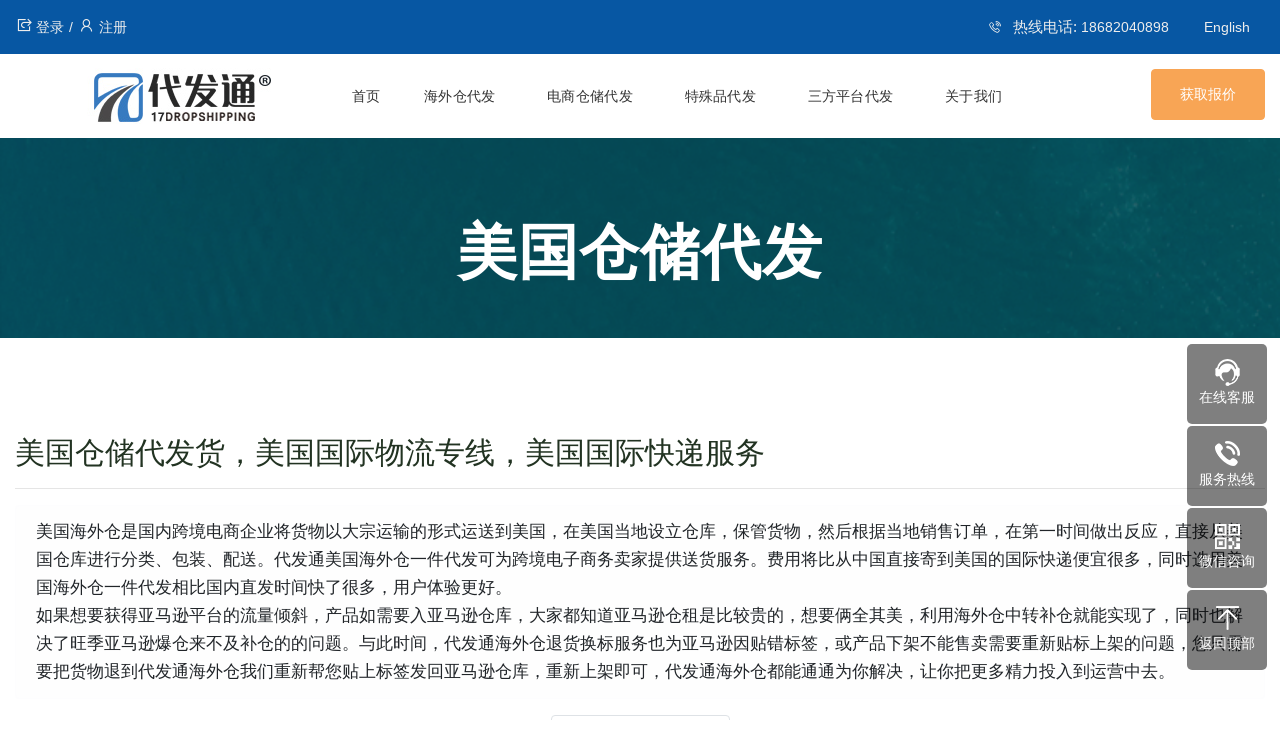

--- FILE ---
content_type: text/html;charset=utf-8
request_url: https://www.17dropshipping.com/united-states-cangchu.html
body_size: 8885
content:
<!DOCTYPE html>
<html lang="zh-cn">
<head><meta http-equiv="Content-Type" content="text/html; charset=UTF-8">
<meta name="viewport" content="width=device-width, initial-scale=1.0, minimum-scale=1.0, maximum-scale=1.0, user-scalable=no, minimal-ui">
<title>美国仓储代发货_美国物流专线_美国国际快递服务【代发通仓储物流】</title>
<meta name="keywords" content="美国海外仓,美国海外仓一件代发,美国海外仓租赁,美国海外仓中转,美国海外仓换标" />
<meta name="description" content="代发通美国仓储一件代发可为跨境电子商务卖家提供美国海外仓储，美国海外仓一件代发，美国物流专线，国际快递服务。费用将比从中国直接寄到美国的国际快递便宜很多，同时选用美国海外仓一件代发相比国内直发时间快了很多，用户体验更好" />
<link rel="canonical" href="https://www.17dropshipping.com/united-states-cangchu.html">
<base href="https://www.17dropshipping.com">
<link rel="shortcut icon" href="/favicon.ico" >
<!-- Bootstrap CSS -->
<link rel="stylesheet" href="/template/pc/images/bootstrap.min.css" type="text/css" />
<!-- Navigation CSS -->
<link rel="stylesheet" href="/template/pc/images/swiper.min.css">
<link rel="stylesheet" type="text/css" href="/template/pc/images/menumaker.css" />
<!-- Animated CSS -->
<link rel="stylesheet" type="text/css" href="/template/pc/images/animate.css" />
<!-- Owl Carousel css -->
<link rel="stylesheet" type="text/css" href="/template/pc/images/owl.carousel.min.css" />
<!-- Line Awesome CSS -->
<link rel="stylesheet" type="text/css" href="/template/pc/images/line-awesome.min.css" />
<!-- Flaticon CSS -->
<link rel="stylesheet" type="text/css" href="/template/pc/images/flaticon.css" />
<!-- Slicknav CSS -->
<link rel="stylesheet" type="text/css" href="/template/pc/images/slicknav.min.css" />
<!-- Main Style CSS -->
<link href="/template/pc/images/style.css" rel="stylesheet" type="text/css" />
<!-- Responsive CSS -->
<script src="/template/pc/images/swiper.min.js">
</script>
<link href="/template/pc/images/responsive.css" rel="stylesheet">
<link rel="stylesheet" type="text/css" href="/template/pc/images/kefu.css">
<style>
#cssmenu>ul { display: flex; justify-content: space-around; align-items: center; } 
#cssmenu>ul>li { white-space: nowrap; }
.card .card-header,.card .card-body{display:block;width: 100%;}
.service-list-item .img-box .img-box_img{display:block;}
main.container{line-height: 1.8rem;}
.alert-light{color:#212529;}
.popover-header{background-color: #d8e9fb;margin-top:20px;}
.popover-body{border: #eee solid;border-width: 0 1px 1px;}
</style>
</head>
<body>
<div id="nav-bar" class="nav-bar-main-block">
<div class="sticky-area">
<div id="top-bar" class="top-bar-main-block">
    <div class="container">
        <div class="row">
            <div class="col-md-6">
                <div class="top-nav">
                    <ul>
                        <li class="login"><a href=" " onclick="return OpenBlank('http://oms.topestexpress.com/');" title="登录"><i class="las la-share-square"></i>登录</a></li>
                        <li><a href="javascript:;" onclick="return OpenBlank('http://oms.topestexpress.com/Login/Reg');"  title="注册"><i class="las la-user"></i>注册</a></li>
                    </ul>
                    <script>
                    function OpenBlank(url){window.open(url);}//新窗口打开
function TopBlank(url){window.top.location.href=""+ url +"";}//当前窗口打开
                    </script>
                </div>
            </div>
            <div class="col-md-6 text-right">
                <div class="top-bar-social">
                    <ul>
                        <li class="call">
                            <i class="las la-phone-volume"></i>
                            热线电话: <a href="tel:18682040898" title="">18682040898</a>
                        </li>
                        <li class="call">
                            <a href="https://www.todropshipping.com/" target="_blank">English</a>
                        </li>
                    </ul>
                </div>
            </div>
        </div>
    </div>
</div>
<!-- top bar end-->

<div class="container">
<div class="row">
<div class="col-lg-3 col-md-12">
    <div class="logo"><a href="/" title="logo"><img src="/uploads/allimg/20220409/1-220409144144356.jpg" alt="深圳市代发通仓储物流有限公司"></a></div>
    <div class="responsive-menu-wrap"></div>
</div>
<div class="col-lg-7">
<!-- main-menu-->
<div class="navigation text-white">
<div id="cssmenu">
<ul>
<li class="top-nav-li"><a href="/">首页</a></li>
<li class="top-nav-li">
<a href="/hwcdf/">海外仓代发</a><ul class="sub-menu">
<li>
<a href="/hwcdf/602.html">美国海外仓</a>
</li>
<li>
<a href="/hwcdf/603.html">英国海外仓</a>
</li>
<li>
<a href="/hwcdf/606.html">加拿大海外仓</a>
</li>
<li>
<a href="/hwcdf/607.html">东南亚海外仓</a>
</li>
<li>
<a href="/hwcdf/605.html">德国海外仓</a>
</li>
<li>
<a href="/hwcdf/604.html">日本海外仓</a>
</li>
</ul>
</li>
<li class="top-nav-li">
<a href="/szccdf/">电商仓储代发</a><ul class="sub-menu">
<li>
<a href="/szccdf/615.html">海外华人集货代发</a>
</li>
<li>
<a href="/szccdf/614.html">无仓免备货代发</a>
</li>
<li>
<a href="/szccdf/613.html">留学生集货代发</a>
</li>
<li>
<a href="/szccdf/612.html">淘宝集货转运</a>
</li>
<li>
<a href="/szccdf/611.html">仓储外包代发</a>
</li>
<li>
<a href="/szccdf/610.html">代购集货代发</a>
</li>
<li>
<a href="/szccdf/609.html">兼职创客代发</a>
</li>
<li>
<a href="/szccdf/608.html">深圳仓储代发</a>
</li>
</ul>
</li>
<li class="top-nav-li">
<a href="/tspdf/">特殊品代发</a><ul class="sub-menu">
<li>
<a href="/tspdf/622.html">成人用品代发</a>
</li>
<li>
<a href="/tspdf/621.html">滑板车代发</a>
</li>
<li>
<a href="/tspdf/620.html">特殊品代发</a>
</li>
<li>
<a href="/tspdf/619.html">敏感货代发</a>
</li>
<li>
<a href="/tspdf/618.html">化妆品代发</a>
</li>
<li>
<a href="/tspdf/617.html">纯电池代发</a>
</li>
<li>
<a href="/tspdf/616.html">中大件代发</a>
</li>
</ul>
</li>
<li class="top-nav-li">
<a href="/sfptdf/">三方平台代发</a><ul class="sub-menu">
<li>
<a href="/sfptdf/632.html">独立站Dropshipping</a>
</li>
<li>
<a href="/sfptdf/631.html">海外仓自提代发</a>
</li>
<li>
<a href="/sfptdf/623.html">FBA转运代发</a>
</li>
<li>
<a href="/sfptdf/790.html">TIKTOK代发</a>
</li>
<li>
<a href="/sfptdf/630.html">阿里国际站代发</a>
</li>
<li>
<a href="/sfptdf/629.html">Walmart一件代发</a>
</li>
<li>
<a href="/sfptdf/628.html">Amazon一件代发</a>
</li>
<li>
<a href="/sfptdf/627.html">Shopify一件代发</a>
</li>
<li>
<a href="/sfptdf/626.html">Wayfair一件代发</a>
</li>
<li>
<a href="/sfptdf/625.html">ebay一件代发</a>
</li>
<li>
<a href="/sfptdf/624.html">Wish一件代发</a>
</li>
</ul>
</li>
<li class="top-nav-li">
<a href="/about/">关于我们</a><ul class="sub-menu">
<li><a href="/about/us/">关于我们</a></li>
<li><a href="/about/news/">新闻资讯</a></li>
<li><a href="/about/ruzhu/">平台入驻</a></li>
<li><a href="/about/contact/">联系我们</a></li>
</ul>
</li>
</ul>
</div>
</div>
</div>
<div class="col-lg-2 col-md-2"><div class="navigation-btn"><a href="/price/" class="btn btn-primary" title="get quotes">获取报价</a></div></div>
</div>
</div>
</div>
</div>
<!-- top-nav bar end-->
<!-- banner section -->
<section class="breadcroumb-area bread-bg">
<div class="container"><div class="row">
<div class="breadcroumb-title text-center">
<h1>美国仓储代发</h1>
<h6 class="d-sm-none"> <a href='/' class=''>首页</a> &gt; <a href='/szccdf/' class=''>电商仓储代发</a> &gt; 美国海外仓一件代发</h6>
</div>
</div></div>
</section>
<!-- /banner section -->
<main class="container content-wrap section-padding position-relative">
<div class="title">
    <h2>美国仓储代发货，美国国际物流专线，美国国际快递服务</h2>
</div><hr>
<div class="alert alert-light"><p>美国海外仓是国内跨境电商企业将货物以大宗运输的形式运送到美国，在美国当地设立仓库，保管货物，然后根据当地销售订单，在第一时间做出反应，直接从美国仓库进行分类、包装、配送。代发通美国海外仓一件代发可为跨境电子商务卖家提供送货服务。费用将比从中国直接寄到美国的国际快递便宜很多，同时选用美国海外仓一件代发相比国内直发时间快了很多，用户体验更好。</p>
<p>如果想要获得亚马逊平台的流量倾斜，产品如需要入亚马逊仓库，大家都知道亚马逊仓租是比较贵的，想要俩全其美，利用海外仓中转补仓就能实现了，同时也解决了旺季亚马逊爆仓来不及补仓的的问题。与此时间，代发通海外仓退货换标服务也为亚马逊因贴错标签，或产品下架不能售卖需要重新贴标上架的问题，您只需要把货物退到代发通海外仓我们重新帮您贴上标签发回亚马逊仓库，重新上架即可，代发通海外仓都能通通为你解决，让你把更多精力投入到运营中去。</p></div>
<div class="text-center mb-4"><img class="img-rounded img-responsive img-thumbnail" src="https://img.topestexpress.com/dropshipping/united-states-daifahuo.jpg" alt="美国海外仓一件代发"></div>
    <div class="popover-header"><strong>第三方电商仓储代发公司怎么选择</strong></div><div class="popover-body"><p>
	第三方电商仓储代发公司的选择非常关键、选择好服务质量、服务范围、服务费用等方面都有优势、如果没有选择好、后续合作很容易发生各种意外。因此、建议大家在选择对应的公司时、一定要注意这些方面。
</p>
<p>
	地理位置：第三方公司位置非常关键、要不位置在一线城市、那里有非常丰富的物流资源。要不位置在自己的附近、方面货物的对接、其他位置就不要选择、后期合作会不便。
</p>
<p>
	服务内容：第三方公司的服务内容是否能够满足自己的仓储物流需求、例如大家需要有专业的存储空间、有摄像设备、有安全承诺等等、如果第三方公司无法提供就不要选择。
</p>
<p>
	服务水平：服务水平不一定要多高、但是一定不能低、降低货物意外情况的发生、确保发货效率。
</p>
<p>
	企业口碑：企业口碑一定要看、能够让我们少踩很多坑。
</p></div><div class="popover-header"><strong>第三方电商仓储代发怎么收费</strong></div><div class="popover-body">第三方电商仓储代发、不同的第三方公司收费标准是不同的、其中我司平均一个包裹2-4元左右、包括存储、打包、贴单等服务、在目前市场上非常具有价格竞争力。</div><div class="popover-header"><strong>美国海外仓做转运和一件代发，我有哪些需要了解的</strong></div><div class="popover-body"><p>
	美国海外仓转运一般来说、就是中国的国内电商卖家通过、空运、海运等方式将产品运输到美国本地海外仓、之后根据不同的需求将产品转发到FBA仓库或者其它海外仓。
</p>
<p>
	美国海海外仓转运一般就是这几个原因：
</p>
<p>
	1.可以多账号平台运营。
</p>
<p>
	2.很多货物由于尺寸原因亚马逊仓库限制入库、海外仓则可以正常存放。
</p>
<p>
	3.旺季补货速度快。
</p>
<p>
	4.可以中途拦截货物送入FBA仓库。
</p>
<p>
	美国海外仓一件代发就是跨境电商卖家通过快递、空派或者海运等物流方式、将产品批量运到美国当地第三方仓库、平台产生订单后海外仓根据订单处理货物、然后交给USPS、联邦、DHL等当地快递公司派送到买家手里。简单来说按照以下步骤进行：
</p>
<p>
	1、卖家安排头程将商品运至第三方美国仓库；
</p>
<p>
	2、仓库收到商品进行清点上架；
</p>
<p>
	3、当有买家在平台下单时、买家在美国海外仓仓库系统上传订单；
</p>
<p>
	4、仓库接到订单指令配货发货、美国本土/国际派送；
</p>
<p>
	5、买家收到订单商品。
</p></div><div class="popover-header"><strong>第三方电商仓储代发是什么</strong></div><div class="popover-body">第三方电商仓储代发、是为跨境电商卖家推出的增值服务、帮助卖家解决货物存储、货物包装、打单贴单、物流配送等问题。卖家只需将货物交给第三方能提供电商仓储代发的货代公司、由货代公司存储保管、后续下单之后货代公司会直接下架处理、帮助卖家将货物使用对应的物流发往国外。</div><div class="popover-header"><strong>电商仓储-代发-如何提高库存周转率</strong></div><div class="popover-body">根据市场销售大数据的查询、店铺在客户提交订单之前使用优化算法预测和分析当地销量、并提前进入相对区域仓库以节省仓储配送运输成本。</div>
	<div class="clear">&nbsp;</div>
    <h3>推荐服务</h3>
	<div class="row">
    <dl class="col-md-4 col-sm-6"><div class="service-list-item"><dt class="img-box"><span class="img-box_img" style="background-image:url('https://img.topestexpress.com/dropshipping/czech-republic-daifahuo.jpg' )"></span></dt><dd class="title">捷克仓储代发<span>更多</span></dd><a href='/czech-republic-cangchu.html'></a></div></dl><dl class="col-md-4 col-sm-6"><div class="service-list-item"><dt class="img-box"><span class="img-box_img" style="background-image:url('https://img.topestexpress.com/dropshipping/new-zealand-daifahuo.jpg' )"></span></dt><dd class="title">新西兰仓储代发<span>更多</span></dd><a href='/new-zealand-cangchu.html'></a></div></dl><dl class="col-md-4 col-sm-6"><div class="service-list-item"><dt class="img-box"><span class="img-box_img" style="background-image:url('https://img.topestexpress.com/dropshipping/algeria-daifahuo.jpg' )"></span></dt><dd class="title">阿尔及利亚仓储代发<span>更多</span></dd><a href='/algeria-cangchu.html'></a></div></dl><dl class="col-md-4 col-sm-6"><div class="service-list-item"><dt class="img-box"><span class="img-box_img" style="background-image:url('https://img.topestexpress.com/dropshipping/sushenku-daifahuo.jpg' )"></span></dt><dd class="title">塑身裤一件代发货服务<span>更多</span></dd><a href='/sushenku-daifahuo.html' ></a></div></dl><dl class="col-md-4 col-sm-6"><div class="service-list-item"><dt class="img-box"><span class="img-box_img" style="background-image:url('https://img.topestexpress.com/dropshipping/zhifajiaban-daifahuo.jpg' )"></span></dt><dd class="title">直发夹板一件代发货服务<span>更多</span></dd><a href='/zhifajiaban-daifahuo.html' ></a></div></dl><dl class="col-md-4 col-sm-6"><div class="service-list-item"><dt class="img-box"><span class="img-box_img" style="background-image:url('https://img.topestexpress.com/dropshipping/luhangmatong-daifahuo.jpg' )"></span></dt><dd class="title">旅行马桶一件代发货服务<span>更多</span></dd><a href='/luhangmatong-daifahuo.html' ></a></div></dl>
	</div>
	<div class="clear">&nbsp;</div>
</main>

<!-- footer start-->
<footer id="footer" class="footer-main-block">
<div class="container">
<div class="row text-white">
    <div class="col-lg-3 col-sm-6">
        <div class="about-widget footer-widget">
            <div class="logo-footer"><a href="/" title="logo"><img src="/uploads/allimg/20220409/1-220409143609516.png" alt="深圳市代发通仓储物流有限公司" style="max-width:100%; height: auto;"></a></div>
            <p>深圳市代发通仓储物流有限公司</p>
            <div class="row">
                <div class="col-lg-2">
                    <div class="footer-icon">
                        <i class="las la-home"></i>
                    </div>
                </div>
                <div class="col-lg-10">
                    <div class="footer-address"></div>
                    <div class="footer-address-dtl">深圳市龙华区锦华发工业园硅谷大院T3栋3楼305房</div>
                </div>
            </div>
            <div class="row">
                <div class="col-lg-2">
                <div class="footer-icon">
                    <i class="las la-phone"></i>
                </div>
            </div>
            <div class="col-lg-10">
                <div class="footer-address">联系电话</div>
                <div class="footer-address-dtl">18682040898</div>
            </div>
        </div>
    </div>
</div>
<div class="col-lg-3 col-sm-6 col-xs-6">
    <div class="courier-type-widget footer-widget mrg-btm-30">
        <h6 class="footer text-white">关于我们</h6>
        <div class="footer-list">
            <ul>
                                <li><a href="/about/us/">关于我们</a></li>
                                <li><a href="/about/news/">新闻资讯</a></li>
                                <li><a href="/about/ruzhu/">平台入驻</a></li>
                                <li><a href="/about/contact/">联系我们</a></li>
                                <li><a href="https://www.17track.net/zh-cn" title="link" target="_blank">货物追踪</a></li>
            </ul>
        </div>
    </div>
</div>
<div class="col-lg-3 col-sm-6 col-xs-6">
    <div class="courier-type-widget footer-widget mrg-btm-30">
        <h6 class="footer text-white">主营业务</h6>
        <div class="footer-list">
            <ul>
                        <li><a href="/sfptdf/632.html" title="link">独立站Dropshipping</a></li>
                        <li><a href="/hwcdf/602.html" title="link">美国海外仓</a></li>
                        <li><a href="/sfptdf/631.html" title="link">海外仓自提代发</a></li>
                        <li><a href="/hwcdf/603.html" title="link">英国海外仓</a></li>
                        <li><a href="/sfptdf/623.html" title="link">FBA转运代发</a></li>
                        <li><a href="/hwcdf/606.html" title="link">加拿大海外仓</a></li>
                        </ul>
        </div>
    </div>
</div>
<div class="col-lg-3 col-sm-6">
    <div class="news-widget footer-widget mrg-btm-30">
        <h6 class="footer text-white">在线咨询</h6>
        <p>请输入您的邮箱地址，我们将及时联系您</p>
                <form method="POST" enctype="multipart/form-data" action="/index.php?m=home&c=Lists&a=gbook_submit&lang=cn" id="subscribe-form" class="footer-form">
            <div class="form-group">
            <input type="email" id="mc-email" name="" class="form-control" placeholder="邮箱地址" required>
            </div>
            <button type="submit" class="btn btn-primary" title="subscribe">提交</button>
            <label for="mc-email"></label>
            <input type="hidden" name="gourl" id="gourl_f1ac28f43d4d48fde37e9576df4ed062" value="https://www.17dropshipping.com" /><input type="hidden" name="typeid" value="68" /><input type="hidden" name="__token__f1ac28f43d4d48fde37e9576df4ed062" id="f1ac28f43d4d48fde37e9576df4ed062" value="" /><script type="text/javascript">
    function submitf1ac28f43d4d48fde37e9576df4ed062(elements)
    {
        if (document.getElementById('gourl_f1ac28f43d4d48fde37e9576df4ed062')) {
            document.getElementById('gourl_f1ac28f43d4d48fde37e9576df4ed062').value = window.location.href;
        }
            var x = elements;
    for (var i=0;i<x.length;i++) {
        
                            if(x[i].name == 'attr_29' && x[i].value.length == 0){
                                alert('联系电话不能为空！');
                                return false;
                            }
                         
                    if(x[i].name == 'attr_29' && !(/^1\d{10}$/.test( x[i].value))){
                        alert('联系电话格式不正确！');
                        return false;
                    }
                   
                            if(x[i].name == 'attr_30' && x[i].value.length == 0){
                                alert('邮箱不能为空！');
                                return false;
                            }
                         
                    if(x[i].name == 'attr_30' && !(/^[A-Za-z0-9\u4e00-\u9fa5]+@[a-zA-Z0-9_-]+(\.[a-zA-Z0-9_-]+)+$/.test( x[i].value))){
                        alert('邮箱格式不正确！');
                        return false;
                    }
                   
    }
        
        elements.submit();
    }

    function ey_fleshVerify_1661756374(id)
    {
        var src = "/index.php?m=api&c=Ajax&a=vertify&type=guestbook&lang=cn";
        src += "&r="+ Math.floor(Math.random()*100);
        document.getElementById(id).src = src;
    }

    function f4d25bb7d43bfc881fc140246bcd1c799()
    {
        var ajax = new XMLHttpRequest();
        ajax.open("post", "/index.php?m=api&c=Ajax&a=get_token&name=__token__f1ac28f43d4d48fde37e9576df4ed062", true);
        ajax.setRequestHeader("X-Requested-With","XMLHttpRequest");
        ajax.setRequestHeader("Content-type","application/x-www-form-urlencoded");
        ajax.send('_ajax=1');
        ajax.onreadystatechange = function () {
            if (ajax.readyState==4 && ajax.status==200) {
                document.getElementById("f1ac28f43d4d48fde37e9576df4ed062").value = ajax.responseText;
                document.getElementById("gourl_f1ac28f43d4d48fde37e9576df4ed062").value = window.location.href;
          　}
        } 
    }
    f4d25bb7d43bfc881fc140246bcd1c799();
    function getNext1598839807(id,name,level) {
        var input = document.getElementById('attr_'+name);
        var first = document.getElementById('first_id_'+name);
        var second = document.getElementById('second_id_'+name);
        var third = document.getElementById('third_id_'+name);
        var findex ='', fvalue = '',sindex = '',svalue = '',tindex = '',tvalue = '',value='';

        if (level == 1){
            if (second) {
                second.style.display = 'none';
                second.innerHTML  = ''; 
            }
            if (third) {
                third.style.display = 'none';
                third.innerHTML  = '';
            }
            findex = first.selectedIndex;
            fvalue = first.options[findex].value;
            input.value = fvalue;
            value = fvalue;
        } else if (level == 2){
            if (third) {
                third.style.display = 'none';
                third.innerHTML  = '';
            }
            findex = first.selectedIndex;
            fvalue = first.options[findex].value;
            sindex = second.selectedIndex;
            svalue = second.options[sindex].value;
            if (svalue) {
                input.value = fvalue+','+svalue;
                value = svalue;
            }else{
                input.value = fvalue;
            }
        } else if (level == 3){
            findex = first.selectedIndex;
            fvalue = first.options[findex].value;
            sindex = second.selectedIndex;
            svalue = second.options[sindex].value;
            tindex = third.selectedIndex;
            tvalue = third.options[tindex].value;
            if (tvalue) {
                input.value = fvalue+','+svalue+','+tvalue;
                value = tvalue;
            }else{
                input.value = fvalue+','+svalue;
            }
        } 
        if (value) {
            if(document.getElementById(id))
            {
                document.getElementById(id).options.add(new Option('请选择','')); 
                var ajax = new XMLHttpRequest();
                //步骤二:设置请求的url参数,参数一是请求的类型,参数二是请求的url,可以带参数,动态的传递参数starName到服务端
                ajax.open("post", "/index.php?m=api&c=Ajax&a=get_region&pid="+value, true);
                // 给头部添加ajax信息
                ajax.setRequestHeader("X-Requested-With","XMLHttpRequest");
                // 如果需要像 HTML 表单那样 POST 数据，请使用 setRequestHeader() 来添加 HTTP 头。然后在 send() 方法中规定您希望发送的数据：
                ajax.setRequestHeader("Content-type","application/x-www-form-urlencoded");
                //步骤三:发送请求+数据
                ajax.send('_ajax=1');
                //步骤四:注册事件 onreadystatechange 状态改变就会调用
                ajax.onreadystatechange = function () {
                    //步骤五 如果能够进到这个判断 说明 数据 完美的回来了,并且请求的页面是存在的
                    if (ajax.readyState==4 && ajax.status==200) {
                        var data = JSON.parse(ajax.responseText).data;
                        if (data) {
                            data.forEach(function(item) {
                           document.getElementById(id).options.add(new Option(item.name,item.id)); 
                           document.getElementById(id).style.display = "block";

                        });
                        }
                  　}
                }
            }
        }
    }
</script>        </form>
                 <div class="erweima">
            <li><img src="/uploads/allimg/20220707/1-220FG1124J12.png"></li>
            <li><img src="/uploads/allimg/20220413/1-220413112005446.png"></li>
        </div>
    </div>
    </div>
        <div style="clear:both"></div>
    </div>
</div>
<div class="tiny-footer">
    <div class="container">
        <div class="row">
            <div class="col-md-6">
                <div class="copyright-block">
                    <p>
                    <span style="color: rgb(228, 228, 228); font-family: &quot;Open Sans&quot;, sans-serif; font-size: 16px; background-color: rgb(12, 77, 82);">网站备案号</span>
                    <span style="color: rgb(228, 228, 228); font-family: &quot;Open Sans&quot;, sans-serif; font-size: 16px; background-color: rgb(12, 77, 82);"><a href="https://beian.miit.gov.cn">粤ICP备2021110980号</a> 深圳市代发通仓储物流有限公司 版权所有 <a href="/sitemap.xml">sitemap</a></span>
                    </p>
                </div>
            </div>
        </div>
    </div>
</div>
</footer>

<!--浮动客服开始-->
<dl class="toolbar">
    <dd class="qq"><a href="http://wpa.qq.com/msgrd?v=3&uin=2277801961&site=qq&menu=yes"><i></i><span>在线客服</span></a></dd>
    <dd class="tel"><i></i><span>服务热线</span>
      <div class="box">
        <p>服务热线</p>
        <h3>18682040898</h3>
      </div>
    </dd>
    <dd class="code"><i></i><span>微信咨询</span>
      <div class="box"><img src="/uploads/allimg/20220707/1-220FG1124J12.png"/></div>
    </dd>
    <dd class="top" id="top"><i></i><span>返回顶部</span></dd>
</dl>
<!--浮动客服结束--> 

<!--
<script language="Javascript"> 
document.οncοntextmenu=new Function("event.returnValue=false"); 
document.onselectstart=new Function("event.returnValue=false"); 
</script>-->
<div class="f_kslj">
  <div class="wp">
    <ul>
      <li><a href="http://www.17dropshipping.com"><i class="fa fa-home" aria-hidden="true"></i>网站首页</a></li>
      <li><a href="tel:18682040898" title="一键拨打"><i class="fa fa-phone" aria-hidden="true"></i>一键拨打</a></li>
      <li><a onclick="dkcf()" title="微信咨询"><i class="fa fa-weixin" aria-hidden="true"></i>微信咨询</a></li>
            <li><a href="/about/contact/"><i class="fa fa-map-marker" aria-hidden="true"></i>联系我们</a></li>
          </ul>
  </div>
</div>
<script>
/* 微信提示 */
	var btn=document.getElementById('btn');
	var clipboard=new Clipboard(btn);
	clipboard.on('success', function(e){
		$('#weixin').slideDown().delay(1500).slideUp(500);
		console.log(e);
	});
	clipboard.on('error', function(e){
		$('#weixin').slideDown().delay(1500).slideUp(500);
		console.log(e);
	});
/* 微信弹窗 */
function dkcf(){$('#wxnr').fadeIn("fast");$('#fdwx').fadeOut("fast");}
function gbcf(){$('#fdwx').fadeIn("slow");$('#wxnr').fadeOut("fast");}
</script>
<div id="wxnr" style="display: none;">
  <div class="nrdf"> <i class="x" onclick="gbcf()">X</i><img src="/uploads/allimg/20220707/1-220FG1124J12.png" alt="全球仓储集运代发">
    <p>截屏，微信识别二维码</p>
    <p>微信号：<span id="btn" data-clipboard-text="Link18682040898">Link18682040898</span></p>
    <p>（点击微信号复制，添加好友）</p>
    <p><a href="weixin://"><span><i class="fa fa-weixin" aria-hidden="true"></i>打开微信</span></a></p>
  </div>
</div>
<link href="/template/pc/images/font-awesome.css" rel="stylesheet">
<script src="/home/images/jquery-2.min.js"></script><!-- Bootstrap Js --><script src="/home/images/bootstrap.bundle.js"></script><!-- Owl Carousel js --><script src="/home/images/owl.carousel.min.js"></script><!-- Smooth Scroll Js --><script src="/home/images/smooth-scroll.js"></script><!-- Navigation JS --><script src="/home/images/menumaker.js"></script><!-- Way Points JS --><script src="/home/images/waypoints.min.js"></script><!-- Counter Up JS --><script src="/home/images/jquery.counterup.js"></script><!-- Sticky JS --><script src="/home/images/jquery.sticky.js"></script><!-- Slicknav JS --><script src="/home/images/jquery.slicknav.min.js"></script><!-- Mail Chimp JS --><script src="/home/images/jquery.ajaxchimp.js"></script><!-- Main JS --><script src="/home/images/theme.js"></script>
<script>$("#top").click(function() {$("body, html").stop().animate({ "scrollTop": 0 });});</script>
</body></html><!-- Page cache Time 2026/1/12 14:28:48 -->

--- FILE ---
content_type: text/css
request_url: https://www.17dropshipping.com/template/pc/images/kefu.css
body_size: 1448
content:
html {overflow-x:hidden;}

.custom_service p img {display: inline; vertical-align:middle;}
.scrollsidebar{position:fixed; z-index:999; bottom:100px !important;top:auto !important;right:0}
.side_content{width:154px; height:auto; overflow:hidden; float:left; }
.side_content .side_list {width:154px;overflow:hidden;}
.show_btn{ width:0; height:112px; overflow:hidden; margin-top:50px; float:left; cursor:pointer;}
.show_btn span { display:none;}
.close_btn{width:24px;height:24px;cursor:pointer;}
.side_title,.side_bottom,.close_btn,.show_btn {background:url(sidebar_bg.png) no-repeat;}
.side_title {height:46px;}
.side_bottom { height:8px;}
.side_center {font-family:Verdana, Geneva, sans-serif; padding:5px 12px; font-size:12px;}
.close_btn { float:right; display:block; width:21px; height:16px; margin:16px 10px 0 0; _margin:16px 5px 0 0;}
.close_btn span { display:none;}
.side_center .custom_service p { text-align:center; padding:6px 0; margin:0; vertical-align:middle;}
.other  { text-align:center;border-bottom:1px solid #ddd;border-top:1px solid #ddd}
.other p { padding:5px 0; _height:16px; margin:0;color: #666666;}
.msgserver { text-align:center; margin-bottom:5px;}
.msgserver a { background:url(sidebar_bg.png) no-repeat -119px -115px; padding-left:22px;}

/* blue skin as the default skin */
.side_title, .side_blue .side_title {background-position:-195px 0;}
.side_center, .side_blue .side_center {background:url(blue_line.png) repeat-y center;}
.side_bottom, .side_blue .side_bottom {background-position:-195px -50px;}
.close_btn, .side_blue .close_btn {background-position:-44px 0;}
.close_btn:hover, .side_blue .close_btn:hover {background-position:-66px 0;}
.show_btn , .side_blue .show_btn {background-position:-119px 0;}
.msgserver a, .side_blue .msgserver a {color:#06C;}

/* green skin  */
.side_green .side_title {background-position:-349px 0;}
.side_green .side_center {background:url(green_line.png) repeat-y center;}
.side_green .side_bottom {background-position:-349px -50px;}
.side_green .close_btn {background-position:-44px -23px;}
.side_green .close_btn:hover {background-position:-66px -23px;}
.side_green .show_btn {background-position:-147px 0;}
.side_green .msgserver a {color:#76a20c;}


textarea {
    overflow: auto;margin: 0;
}
textarea.input {
    height: auto;
}

.margin-small-right {
    margin-right: 5px;
}
.padding-top {
    padding-top: 10px;
}
.padding {
    padding: 10px;
}
.float-left {
    float: left !important;
}
.form-group {
    padding-bottom: 10px;
}

.input {
    font-size: 14px;
    padding: 6px;
    border: solid 1px #ddd;
    width: 100%;
    height: 34px;
    line-height: 20px;
    display: block;
    border-radius: 4px;
    -webkit-appearance: none;
    box-shadow: 0 1px 1px rgba(0, 0, 0, 0.075) inset;
    transition: all 1s cubic-bezier(0.175, 0.885, 0.32, 1) 0s;
}
.button{font-size: 16px;
    padding: 8px 35px;
    display: inline-block;
    line-height: 20px;
    transition: all 1s cubic-bezier(0.175,0.885,0.32,1) 0s;
	cursor: pointer;
	color:#FFF;
	border: solid 1px #ddd;
}
.button:hover{background:#FFF;color:#000;}
.button.bg-blue{border-color: #0E86D5;}
.button.bg-blue{background-color: #0E86D5;color:#fff;}
.button.radius-rounded {
    padding-left: 2rem;
    padding-right: 2rem;
	border-radius: 2em;
}
.text-big {
    font-size: 16px;
}
.x3-move {
    margin-left: 25%;position: relative;min-height: 1px;
}
.x6 {
    width: 50%;float: left;position: relative;min-height: 1px;
}

.index_query{
    width: 362px;
    height: 346px;
    background-color: #F6F6F6;
    border-radius: 30px;
    position: absolute;
    z-index: 10;
    right: 10%;
    top: 150px;
}
.index_query .hd {
    height: 84px;
}
.index_query .hd ul {
    padding: 0 18px;
}
.index_query .hd ul li {
    width: 50%;
    float: left;
    height: 84px;
    line-height: 50px;
    padding-left: 12px;
    padding-top: 20px;
    font-size: 1.2rem;
    cursor: pointer;
}
.index_query .hd ul li.on {
    border-bottom: #ec641a solid 2px;
}
.index_query .bd {
    margin-left: 9px;
    margin-right: 9px;
}
.index_query .bd .box {
    border-top: #333 solid 1px;
}
.contact-form input, .contact-form textarea, .contact-form select {
    width: 100%;
    background: transparent;
    border: 1px solid #ddd;
    padding: 15px 15px;
    font-size: 14px;
    letter-spacing: 1px;
    -webkit-transition: .3s;
    transition: .3s;
}
.flink li{display:inline-block;margin:5px;color:#555;}
.flink li a{font-size:14px;color:#555;}